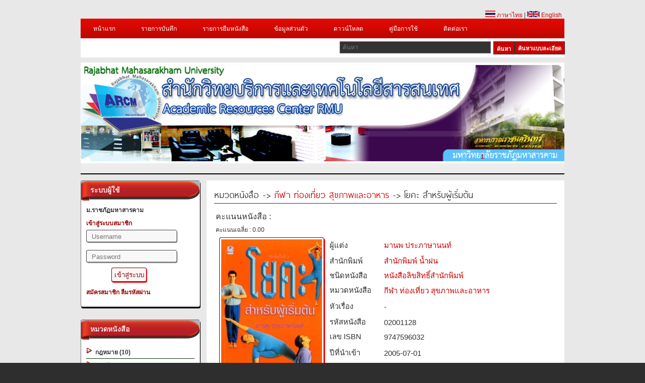

--- FILE ---
content_type: text/html; charset=UTF-8
request_url: https://www.2ebook.com/new/library/book_detail/rmu/02001128
body_size: 13728
content:
<meta http-equiv="Content-Type" content="text/html; charset=utf-8" />





<!DOCTYPE html PUBLIC "-//W3C//DTD XHTML 1.0 Transitional//EN" "http://www.w3.org/TR/xhtml1/DTD/xhtml1-transitional.dtd">
<html xmlns="https://www.w3.org/1999/xhtml">
<head>
<!-- check IE-->
<!-- check IE-->  
<meta http-equiv="Content-Type" content="text/html; charset=utf-8" />
			<meta property="og:url"           content="https://www.2ebook.com/new/library/book_detail/rmu/02001128" />
			<meta property="og:type"          content="book" />
			<meta property="og:title"         content="โยคะ สำหรับผู้เริ่มต้น" />
			<meta property="og:description"   content="แนวทางการฝึกหัดบริหารกายกับใจที่เป็นไปอย่างปลอดภัยและเข้าถึงท่าบริหารเบื้องต้น เทคนิคการหายใจ สอนให้รู้จักการผ่อนคลาย มีสมาธิ รวมทั้งแบบฝึกหัดอื่นๆ ของโยคะ โดยไม่จำเป็นต้องมีประสบการณ์มาก่อน........." />
			<meta property="og:image"         content="https://www.2ebook.com/new/assets/images/thumb/02001128.jpg" />
			<meta property="fb:app_id"         content="1419673618311871" />
		<title>ม.ราชภัฏมหาสารคาม</title>
<meta name="keywords" content="E-Library,อ่านหนังสือ Online,ห้องสมุด" />
<!--<meta name="description" content="Station Shop Theme, free CSS template provided by templatemo.com" />-->
<!-- -->
<link href="https://www.2ebook.com/new/assets/library/css/templatemo_style.min.css" rel="stylesheet" type="text/css" />
<link rel="icon" href="https://www.2ebook.com/new/assets/images/faviconlogo/34.png" type="image/png">
<link rel="stylesheet" type="text/css" href="https://www.2ebook.com/new/assets/library/css/ddsmoothmenu.min.css" />

<script type="text/javascript" src="https://www.2ebook.com/new/assets/library/js/jquery.min.js"></script>
<script type="text/javascript" src="https://www.2ebook.com/new/assets/library/js/ddsmoothmenu.min.js"></script>

<script language="javascript" type="text/javascript">
function clearText(field)
{
    if (field.defaultValue == field.value) field.value = '';
    else if (field.value == '') field.value = field.defaultValue;
}
</script>
<!-- -->
<script type="text/javascript">

ddsmoothmenu.init({
	mainmenuid: "top_nav", //menu DIV id
	orientation: 'h', //Horizontal or vertical menu: Set to "h" or "v"
	classname: 'ddsmoothmenu', //class added to menu's outer DIV
	//customtheme: ["#1c5a80", "#18374a"],
	contentsource: "markup" //"markup" or ["container_id", "path_to_menu_file"]
})

</script>

<link rel="stylesheet" type="text/css" media="all" href="https://www.2ebook.com/new/assets/library/css/jquery.dualSlider.0.2.min.css" />
<script src="https://code.jquery.com/jquery-1.9.1.js"></script>

<script type="text/javascript">
	var js = jQuery.noConflict();
    </script>
<script src="https://www.2ebook.com/new/assets/library/js/menu.min.js" type="text/javascript"></script>
<script src="https://www.2ebook.com/new/assets/library/js/jquery.easing.1.3.min.js" type="text/javascript"></script>
<script src="https://www.2ebook.com/new/assets/library/js/jquery.timers-1.2.min.js" type="text/javascript"></script>
 
   
   <script src="https://www.2ebook.com/new/assets/library/js/jquery.dualSlider.0.3.min.js" type="text/javascript"></script>
<!--<script src="http://code.jquery.com/jquery-migrate-1.2.0.js?v=1001"></script>-->
<script type="text/javascript">

    js(document).ready(function(js) {
        js(".carousel").dualSlider({
            auto:true,
            autoDelay: 6000,
            easingCarousel: "swing",
            easingDetails: "easeOutBack",
            durationCarousel: 1000,
            durationDetails: 600
        });
        
    });
    
</script>
<!--[if lt IE 8]>
<script src="http://ie7-js.googlecode.com/svn/version/2.1(beta4)/IE8.js"></script>
<![endif]-->
<!--[if lt IE 7]>
<script src="http://ie7-js.googlecode.com/svn/version/2.1(beta4)/IE7.js"></script>
<![endif]-->
<!--[if lt IE 9]>
<script src="http://ie7-js.googlecode.com/svn/version/2.1(beta4)/IE9.js"></script>
<![endif]-->

<style type="text/css">
.icon_book_detail{
	margin-bottom:-13px;
	padding-left:-20px;
	}
.sort{
	float:right;
	}
.sort select{
    padding: 5px;
    font-size: 13px;
    line-height: 1;
    border:1px 1px 1px 1px;
	border-color: #09F;
    border-radius: 3px 3px 3px 3px;
	}
</style>
<!--<link rel="stylesheet" href="//netdna.bootstrapcdn.com/bootstrap/3.1.1/css/bootstrap.min.css">
<link rel="stylesheet" href="//netdna.bootstrapcdn.com/font-awesome/4.0.3/css/font-awesome.min.css">-->
    
</head>

<body>

<div id="templatemo_wrapper">
	<div id="templatemo_header">
    	<div id="site_title">
        	<!--<h1><a href="http://www.templatemo.com">Free CSS Templates</a></h1>-->
        </div>
       
        <div id="header_right">
       &nbsp;
        </div>
        
        <div class="cleaner"></div>
    </div> <!-- END of templatemo_header -->
    <div style="float:right; margin-right:5px;"><a href="https://www.2ebook.com/new/language/th/"><img src="https://www.2ebook.com/new/assets/library/images/thai.png" width="20"/> ภาษาไทย</a> | <a href="https://www.2ebook.com/new/language/en"><img src="https://www.2ebook.com/new/assets/library/images/england.png" width="25"/> English</a> </div><br/>
    <div id="templatemo_menu">
    	<div id="top_nav" class="ddsmoothmenu">            <ul>
       <li><a href="https://www.2ebook.com/new/library/index/rmu">หน้าแรก</a></li>
       		 <li><a href="https://www.2ebook.com/new/library/login_user/rmu">รายการบันทึก</a></li>
         <li><a href="https://www.2ebook.com/new/library/login_user/rmu">รายการยืมหนังสือ</a>
         <ul>
<li><a rel="nofollow" href="https://www.2ebook.com/new/library/login_user/rmu">ประวัติการยืมหนังสือ</a></li>
<li><a rel="nofollow" href="https://www.2ebook.com/new/library/login_user/rmu">หนังสือเล่มโปรด</a></li>
         </ul>
         </li> 
         <!-- -->
         <li><a href="https://www.2ebook.com/new/library/login_user/rmu">ข้อมูลส่วนตัว</a></li>
		        <li><a href="https://www.2ebook.com/new/library/download/rmu">ดาวน์โหลด</a>
        <li><a href="https://www.2ebook.com/new/library/manual/rmu">คู่มือการใช้</a>
        <li><a href="https://www.2ebook.com/new/library/contact/rmu">ติดต่อเรา</a>
                </li>
              </ul>
              <!-- AddThis Button BEGIN -->
<!--<div class="share">
    <div class="addthis_toolbox addthis_default_style">&nbsp;&nbsp;
        <a href="https://www.addthis.com/bookmark.php?v=250&amp;username=xa-4c216d9d73726a60" class="addthis_button_compact"  addthis:url='https://www.2ebook.com/new/library/index/rmu' addthis:title='2eBooks Library' addthis:description='2eBooks Library'></a>
        <a class="addthis_button_facebook" addthis:url='https://www.2ebook.com/new/library/index/rmu' addthis:title='2eBooks Library' addthis:description='2eBooks Library'></a>
        <a class="addthis_button_myspace"  addthis:url='https://www.2ebook.com/new/library/index/rmu' addthis:title='2eBooks Library' addthis:description='2eBooks Library'></a>
        <a class="addthis_button_google"  addthis:url='https://www.2ebook.com/new/library/index/rmu' addthis:title='2eBooks Library' addthis:description='2eBooks Library'></a>
        <a class="addthis_button_twitter"  addthis:url='https://www.2ebook.com/new/library/index/rmu' addthis:title='2eBooks Library' addthis:description='2eBooks Library'></a>
        <span class="addthis_separator"></span>
    </div>
    <script type="text/javascript" src="https://s7.addthis.com/js/250/addthis_widget.js#username=xa-4c216d9d73726a60"></script>
</div>-->
<!-- AddThis Button End --> 
            <br style="clear: left" />
        </div> <!-- end of ddsmoothmenu -->
        <div id="menu_second_bar">
        	<div id="top_shopping_cart">
            <!--<a href="http://2ebook.com/rmu" style="height:24px;"><div class="old_btn">&nbsp;&nbsp;เข้าใช้งานระบบเดิม&nbsp;&nbsp;</div></a>-->
            </div>
        	<div id="templatemo_search">
<form action="https://www.2ebook.com/new/library/search/rmu" method="post">
                  <input type="text" placeholder="ค้นหา" name="keyword" id="keyword" title="keyword" onFocus="clearText(this)" onBlur="clearText(this)" class="txt_field" />
                  <a href="https://www.2ebook.com/new/library/power_search/rmu" class="sub_btn" style="height:24px;">&nbsp;&nbsp;ค้นหาแบบละเอียด&nbsp;&nbsp;</a>
                  <input type="submit" name="Search" value="ค้นหา" alt="Search" id="searchbutton" title="Search" class="sub_btn"  />
                </form>
                
            </div>
            <div class="cleaner"></div>
    	</div>
    </div> <!-- END of templatemo_menu -->
   
    <div id="templatemo_middle" class="carousel">
    	<div class="panel">
				<div class="paging">
					<div id="numbers"></div>
					<!--<a href="javascript:void(0);" class="previous" title="Previous" >Previous</a>
					<a href="javascript:void(0);" class="next" title="Next">Next</a>-->
				</div> <!--/paging -->
			</div><!-- /panel -->
	
			<div class="backgrounds">
                <!-- fix picture banner-->
            
           <div class="item item_1">
    <img src="https://www.2ebook.com/new/assets/images/header/34/1.jpg?=1505637593"alt="Slider 01" />
	

		   </div><!-- /item -->
				</div><!-- /backgrounds -->
    </div> <!-- END of templatemo_middle -->
    
    <div id="templatemo_main">
   		<!-- Side Bar-->
        <div id="sidebar" class="float_l">
        <!-- BMA Newspeper-->
                <!-- BMA Newspeper-->
        <!-- login-->
		        <div class="sidebar_box">
            	<h3>&nbsp;&nbsp;ระบบผู้ใช้</h3>
 <div class="content"> 
                	<div class="bs_box loginbg">
                    <div class="text_uni">ม.ราชภัฏมหาสารคาม</div>
					                    <li class="text_login"><a>เข้าสู่ระบบสมาชิก </a></li>
           <form id="login_form" action="https://www.2ebook.com/new/library/index/rmu" method="post">
                                               <li>
                        <input type="text" name="user" placeholder="Username" />
                        </li>
                        <li>
                        <input type="password" name="pass" placeholder="Password" />
                        </li>
                        <li>
                        <input type="submit" name="submit_session" id="btn1" value="เข้าสู่ระบบ"/>
                        <!--<a href="https://www.facebook.com/v2.12/dialog/oauth?client_id=1419673618311871&state=9a6ee055579490d44709dbe929f771dd&response_type=code&sdk=php-sdk-5.6.3&redirect_uri=https%3A%2F%2Fwww.2ebook.com%2Fnew%2Flibrary%2Findex%2Frmu&scope=email"><img src="https://www.2ebook.com/new/assets/library/images/fsmall_login.png" width="70" border="0"></a>-->
                        </li>
                   </form> 
                <!-- fb login -->
				
                 			
                <!-- fb login-->

<li class="text_login">
   <p></p>
<a href="https://www.2ebook.com/new/library/register/rmu">สมัครสมาชิก</a> 
<a href="https://www.2ebook.com/new/library/forgot_password/rmu">ลืมรหัสผ่าน</a></li>
                                           <!-- book borrow -->
                  <script type="text/javascript">
$(document).ready(function(){
	$(".borrow_show").show();
    	$('.borrow_show').click(function(){
    		$(".list_borrow").slideToggle();
    	});
		$(".borrow_hide").hide();
    	$('.borrow_hide').click(function(){
    		$(".list_borrow").slideToggle();
    	});
	
	$("#gle a").click(function () {
		$("#gle a").toggle();
		});
});

 </script>
 <style type="text/css">
 .list_borrow{
	 margin-left:5px;
	 margin-right:5px;
	 margin-bottom:5px;
	 border:outset 1px #999999;
	 padding:5px 0 0 5px;
	 }
#gle{
	margin:-20px 0px 0px 0px;
	}
 </style>
                                   <!-- book borrow -->
                        <div class="cleaner"></div>
                    </div>
                </div>
            </div>
		        <!-- login-->
        	<div class="sidebar_box"><span class="bottom"></span>
            	<h3>&nbsp;&nbsp;หมวดหนังสือ</h3>   
                <div class="content"> 
                	<ul class="sidebar_list">
                                     
                    
	           <ul class="right_menu">
<li class="first"><a href="https://www.2ebook.com/new/library/categories/rmu/02/"><img src="https://www.2ebook.com/new/assets/library/images/ebook/list.png" border="0" style="border:none;top:20px;"/>&nbsp;
กฎหมาย (10)</a></li>
                </ul>
                    
	           <ul class="right_menu">
<li class="first"><a href="https://www.2ebook.com/new/library/categories/rmu/03/"><img src="https://www.2ebook.com/new/assets/library/images/ebook/list.png" border="0" style="border:none;top:20px;"/>&nbsp;
การศึกษา (196)</a></li>
                </ul>
                    
	           <ul class="right_menu">
<li class="first"><a href="https://www.2ebook.com/new/library/categories/rmu/07/"><img src="https://www.2ebook.com/new/assets/library/images/ebook/list.png" border="0" style="border:none;top:20px;"/>&nbsp;
การเกษตรและชีววิทยา (83)</a></li>
                </ul>
                    
	           <ul class="right_menu">
<li class="first"><a href="https://www.2ebook.com/new/library/categories/rmu/05/"><img src="https://www.2ebook.com/new/assets/library/images/ebook/list.png" border="0" style="border:none;top:20px;"/>&nbsp;
การเมืองและการปกครอง (2)</a></li>
                </ul>
                    
	           <ul class="right_menu">
<li class="first"><a href="https://www.2ebook.com/new/library/categories/rmu/01/"><img src="https://www.2ebook.com/new/assets/library/images/ebook/list.png" border="0" style="border:none;top:20px;"/>&nbsp;
กีฬา ท่องเที่ยว สุขภาพและอาหาร (226)</a></li>
                </ul>
                    
	           <ul class="right_menu">
<li class="first"><a href="https://www.2ebook.com/new/library/categories/rmu/06/"><img src="https://www.2ebook.com/new/assets/library/images/ebook/list.png" border="0" style="border:none;top:20px;"/>&nbsp;
คอมพิวเตอร์ (95)</a></li>
                </ul>
                    
	           <ul class="right_menu">
<li class="first"><a href="https://www.2ebook.com/new/library/categories/rmu/13/"><img src="https://www.2ebook.com/new/assets/library/images/ebook/list.png" border="0" style="border:none;top:20px;"/>&nbsp;
ธุรกิจ เศรษฐศาสตร์และการจัดการ (18)</a></li>
                </ul>
                    
	           <ul class="right_menu">
<li class="first"><a href="https://www.2ebook.com/new/library/categories/rmu/16/"><img src="https://www.2ebook.com/new/assets/library/images/ebook/list.png" border="0" style="border:none;top:20px;"/>&nbsp;
นวนิยาย อ่านเล่น และนิทาน (46)</a></li>
                </ul>
                    
	           <ul class="right_menu">
<li class="first"><a href="https://www.2ebook.com/new/library/categories/rmu/11/"><img src="https://www.2ebook.com/new/assets/library/images/ebook/list.png" border="0" style="border:none;top:20px;"/>&nbsp;
วิทยาศาสตร์ (52)</a></li>
                </ul>
                    
	           <ul class="right_menu">
<li class="first"><a href="https://www.2ebook.com/new/library/categories/rmu/09/"><img src="https://www.2ebook.com/new/assets/library/images/ebook/list.png" border="0" style="border:none;top:20px;"/>&nbsp;
ประวัติศาสตร์และอัตชีวประวัติ (51)</a></li>
                </ul>
                    
	           <ul class="right_menu">
<li class="first"><a href="https://www.2ebook.com/new/library/categories/rmu/12/"><img src="https://www.2ebook.com/new/assets/library/images/ebook/list.png" border="0" style="border:none;top:20px;"/>&nbsp;
ศาสนาและปรัชญา (20)</a></li>
                </ul>
                    
	           <ul class="right_menu">
<li class="first"><a href="https://www.2ebook.com/new/library/categories/rmu/14/"><img src="https://www.2ebook.com/new/assets/library/images/ebook/list.png" border="0" style="border:none;top:20px;"/>&nbsp;
ศิลปะและวัฒนธรรม (17)</a></li>
                </ul>
                    
	           <ul class="right_menu">
<li class="first"><a href="https://www.2ebook.com/new/library/categories/rmu/08/"><img src="https://www.2ebook.com/new/assets/library/images/ebook/list.png" border="0" style="border:none;top:20px;"/>&nbsp;
เทคโนโลยี วิศวกรรม อุตสาหกรรม (13)</a></li>
                </ul>
                    
	           <ul class="right_menu">
<li class="first"><a href="https://www.2ebook.com/new/library/categories/rmu/04/"><img src="https://www.2ebook.com/new/assets/library/images/ebook/list.png" border="0" style="border:none;top:20px;"/>&nbsp;
โทรคมนาคม (2)</a></li>
                </ul>
                    
	           <ul class="right_menu">
<li class="first"><a href="https://www.2ebook.com/new/library/categories/rmu/15/"><img src="https://www.2ebook.com/new/assets/library/images/ebook/list.png" border="0" style="border:none;top:20px;"/>&nbsp;
ทั่วไป (33)</a></li>
                </ul>
                    
	           <ul class="right_menu">
<li class="first"><a href="https://www.2ebook.com/new/library/categories/rmu/20/"><img src="https://www.2ebook.com/new/assets/library/images/ebook/list.png" border="0" style="border:none;top:20px;"/>&nbsp;
สังคมศาสตร์ (3)</a></li>
                </ul>
                    
	           <ul class="right_menu">
<li class="first"><a href="https://www.2ebook.com/new/library/categories/rmu/99/"><img src="https://www.2ebook.com/new/assets/library/images/ebook/list.png" border="0" style="border:none;top:20px;"/>&nbsp;
ไม่สังกัดหมวด (2)</a></li>
                </ul>
                    
	           <ul class="right_menu">
<li class="first"><a href="https://www.2ebook.com/new/library/categories/rmu/21/"><img src="https://www.2ebook.com/new/assets/library/images/ebook/list.png" border="0" style="border:none;top:20px;"/>&nbsp;
คณิตศาสตร์ (2)</a></li>
                </ul>
                                        </ul>
                </div>
            </div>
<!-- Type Book-->
            <div class="sidebar_box"><span class="bottom"></span>
      <h3>&nbsp;&nbsp;ชนิดหนังสือ</h3>
             <div class="content">
			<ul class="sidebar_list">
                                     
                    	           <ul class="right_menu">
<li class="first"><a href="https://www.2ebook.com/new/library/type_result/rmu/1/"><img src="https://www.2ebook.com/new/assets/library/images/ebook/list.png" border="0" style="border:none;top:20px;"/>&nbsp;
หนังสือเผยแพร่ (541)</a></li>
                </ul>
                    	           <ul class="right_menu">
<li class="first"><a href="https://www.2ebook.com/new/library/type_result/rmu/2/"><img src="https://www.2ebook.com/new/assets/library/images/ebook/list.png" border="0" style="border:none;top:20px;"/>&nbsp;
หนังสือลิขสิทธิ์สำนักพิมพ์ (290)</a></li>
                </ul>
                    	           <ul class="right_menu">
<li class="first"><a href="https://www.2ebook.com/new/library/type_result/rmu/3/"><img src="https://www.2ebook.com/new/assets/library/images/ebook/list.png" border="0" style="border:none;top:20px;"/>&nbsp;
หนังสือหายาก (40)</a></li>
                </ul>
                                        </ul>	
</div>
</div>
<!-- Type Book-->
            <div class="sidebar_box"><span class="bottom"></span>
            	<h3>&nbsp;&nbsp;5 อันดับหนังสือยอดนิยม</h3> 
                <!-- Popular Book-->
                                <div class="content">
                  <div class="bs_box">
				  <table><tr><td>
                  <a href="https://www.2ebook.com/new/library/book_detail/rmu/02001634"><img src="https://www.2ebook.com/new/assets/images/thumb/02001634.jpg"  alt="Image 04" width="60"/></a>
                  </td><td><h4>
<a href="https://www.2ebook.com/new/library/book_detail/rmu/02001634">สามก๊ก (ฉบับการ์ตูน)</a>
</h4>
                    <!--<p class="price">รหัสหนังสือ 02001634</p>-->
					<p class="price">สำนักพิมพ์ สกายบุ๊คส์</p>
                    <p class="price">เปิดอ่าน 126 ครั้ง</p>
                        <div class="cleaner"></div>
						</td></tr></table>
                    </div>
                </div>
                                <div class="content">
                  <div class="bs_box">
				  <table><tr><td>
                  <a href="https://www.2ebook.com/new/library/book_detail/rmu/02001732"><img src="https://www.2ebook.com/new/assets/images/thumb/02001732.jpg"  alt="Image 04" width="60"/></a>
                  </td><td><h4>
<a href="https://www.2ebook.com/new/library/book_detail/rmu/02001732">เวนิสวานิช(ฉบับการ์ตูน)</a>
</h4>
                    <!--<p class="price">รหัสหนังสือ 02001732</p>-->
					<p class="price">สำนักพิมพ์ สกายบุ๊คส์</p>
                    <p class="price">เปิดอ่าน 91 ครั้ง</p>
                        <div class="cleaner"></div>
						</td></tr></table>
                    </div>
                </div>
                                <div class="content">
                  <div class="bs_box">
				  <table><tr><td>
                  <a href="https://www.2ebook.com/new/library/book_detail/rmu/02001295"><img src="https://www.2ebook.com/new/assets/images/thumb/02001295.jpg"  alt="Image 04" width="60"/></a>
                  </td><td><h4>
<a href="https://www.2ebook.com/new/library/book_detail/rmu/02001295">ประเพณีไทย 4 ภาค(ฉบับการ์ตูน)</a>
</h4>
                    <!--<p class="price">รหัสหนังสือ 02001295</p>-->
					<p class="price">สำนักพิมพ์ สกายบุ๊คส์</p>
                    <p class="price">เปิดอ่าน 75 ครั้ง</p>
                        <div class="cleaner"></div>
						</td></tr></table>
                    </div>
                </div>
                                <div class="content">
                  <div class="bs_box">
				  <table><tr><td>
                  <a href="https://www.2ebook.com/new/library/book_detail/rmu/02001729"><img src="https://www.2ebook.com/new/assets/images/thumb/02001729.jpg"  alt="Image 04" width="60"/></a>
                  </td><td><h4>
<a href="https://www.2ebook.com/new/library/book_detail/rmu/02001729">พระนเรศวรมหาราช(ฉบับการ์ตูน)</a>
</h4>
                    <!--<p class="price">รหัสหนังสือ 02001729</p>-->
					<p class="price">สำนักพิมพ์ สกายบุ๊คส์</p>
                    <p class="price">เปิดอ่าน 72 ครั้ง</p>
                        <div class="cleaner"></div>
						</td></tr></table>
                    </div>
                </div>
                                <div class="content">
                  <div class="bs_box">
				  <table><tr><td>
                  <a href="https://www.2ebook.com/new/library/book_detail/rmu/02001746"><img src="https://www.2ebook.com/new/assets/images/thumb/02001746.jpg"  alt="Image 04" width="60"/></a>
                  </td><td><h4>
<a href="https://www.2ebook.com/new/library/book_detail/rmu/02001746">คู่มือเตรียมสอบ Smart II</a>
</h4>
                    <!--<p class="price">รหัสหนังสือ 02001746</p>-->
					<p class="price">สำนักพิมพ์ สกายบุ๊คส์</p>
                    <p class="price">เปิดอ่าน 60 ครั้ง</p>
                        <div class="cleaner"></div>
						</td></tr></table>
                    </div>
                </div>
                                <!-- Popular Book-->
            </div> 
            
            <!-- like page facebook api-->
            <div class="sidebar_box"><span class="bottom"></span>
             <div class="content">
<div class="bs_box">
<div id="fb-root"></div>

<script>(function(d, s, id) {
  var js, fjs = d.getElementsByTagName(s)[0];
  if (d.getElementById(id)) return;
  js = d.createElement(s); js.id = id;
  js.src = "//connect.facebook.net/th_TH/all.js#xfbml=1";
  fjs.parentNode.insertBefore(js, fjs);
}(document, 'script', 'facebook-jssdk'));</script>
<!--script>
  (function(d, s, id){
     var js, fjs = d.getElementsByTagName(s)[0];
     if (d.getElementById(id)) return;
     js = d.createElement(s); js.id = id;
     js.src = "//connect.facebook.net/th_TH/sdk.js";
     fjs.parentNode.insertBefore(js, fjs);
   }(document, 'script', 'facebook-jssdk'));
</script-->
<div class="fb-like-box" data-href="https://www.facebook.com/pages/2ebookcom-Digital-Library/142780279141902?fref=ts" data-width="235" data-height="400" data-colorscheme="light" data-show-faces="true" data-header="false" data-stream="false" data-show-border="false" style="margin-left:-10px;"></div>
</div></div>
</div>
<!--div class="bs_box">
<//?if($_SESSION['uni_sname'] == 'ldd') {?>
<div align="center"><script language='javascript1.1'> page='e-book คลังความรู้สู่ปัญญา';</script>
      <script language="javascript1.1" src="http://hits1.truehits.net/data/c0002848.js">
</script></div>
<//?}?>
</div-->
<!-- like page facebook api-->
        </div>
       
        <!-- Side Bar--><div id="content" class="float_r">

<div class="h_detail">
หมวดหนังสือ -> <a href="https://www.2ebook.com/new/library/categories/rmu/01/">
กีฬา ท่องเที่ยว สุขภาพและอาหาร</a> -> โยคะ สำหรับผู้เริ่มต้น</div>
<!-- ระบบได้ทำการบันทึกข้อมูลการจองหนังสือ เทคนิคการออกแบบระบบแสงสว่าง (ฉบับปรับปรุง)โดยคุณ kprutest เรียบร้อยแล้ว-->

<form action="" name="read" method="post">
 <input type="hidden" name="book_id" id="f_book_id" value="02001128"
  >
 <input type="hidden" name="bookshelf_id" id="f_bookshelf_id" value="14094"> 
 <input type="hidden" name="bookstatustype_id" id="f_bookstatustype_id" value="1">
 <!--<input type="hidden" name="pageNumber" value="199">-->
 <input type="hidden" name="book_tile" id="f_book_tile" value="โยคะ สำหรับผู้เริ่มต้น">
 <input type="hidden" name="base_url"  id="f_base_url" value="https://www.2ebook.com/new/">
 <input type="hidden" name="unid" id="f_unid" value="34">
 <input type="hidden" name="u_id" id="f_u_id" value="0">
 <input type="hidden" name="uni_sname" id="f_uni_sname" value="rmu">


 <table>
<tr>
<td valign="bottom">คะแนนหนังสือ :</td>
<td valign="top"><div class="exemple">
<div class="exemple4" data-average="10" data-id="4"></div>
</div></td>
</tr>
<tr>
<td style="font-size:12px;">คะแนนเฉลี่ย : 0.00 </td>
</tr>
</table>
<table width="700">
<tr>
    <td width="213" rowspan="17" align="center" valign="top">
		<div class="img_detail"><img src="https://www.2ebook.com/new/assets/images/thumb/02001128.jpg" width="200" /></div>
    	<br/><br/>
			<a href="https://www.2ebook.com/new/library/user_login/rmu/" id="btnonline">อ่านหนังสือ&nbsp; </a>
		<!--<a href="https://www.2ebook.com/new/library/user_login/rmu" id="btn2">อ่านแบบ Flip</a>-->
				
        <td width="8"></td>
    <td width="18"></td>
  </tr>
  <tr>
    <td width="89" valign="top" style="font-size:15px;">ผู้แต่ง      </td>
    <td width="331" align="left" style="font-size:15px;"><a href="javascript:void(0)" onclick="document.forms['author'].submit();">
      มานพ ประภาษานนท์    </a></td>
  </tr>
  <tr></tr>
  <tr>
    <td width="89" valign="top" style="font-size:15px;">สำนักพิมพ์</td>
    <td width="331" style="font-size:15px;">      <a href="https://www.2ebook.com/new/library/publisher/rmu/5">
        สำนักพิมพ์ น้ำฝน      </a></td>
  </tr>
  <tr>
    <td width="100" valign="top" style="font-size:15px;">ชนิดหนังสือ­</td>
    <td width="331" style="font-size:15px;">      <a href="https://www.2ebook.com/new/library/book_type/rmu/2">
        หนังสือลิขสิทธิ์สำนักพิมพ์      </a></td>
  </tr>
  <tr>
    <td width="89" valign="top" style="font-size:15px;">หมวดหนังสือ­</td>
    <td width="331" style="font-size:15px;"><a href="https://www.2ebook.com/new/library/categories/rmu/01">
      กีฬา ท่องเที่ยว สุขภาพและอาหาร    </a></td>
  </tr>
  <tr></tr>
  <tr>
    <td width="89" valign="top" style="font-size:15px;">หัวเรื่อง</td>
    <td width="331" style="font-size:15px;">
	 - 		 
 </td>
    <!-- onClick="document.forms['topic'].submit();" -->
  </tr>
  <tr></tr>
  <!--<tr>
    <td width="89" valign="top" style="font-size:15px;">เลขเรียกหนังสือ­</td>
    <td width="331" style="font-size:15px;">-</td>
  </tr>--> 
  <tr>
    <td width="89" valign="top" style="font-size:15px;">รหัสหนังสือ­</td>
    <td width="331" style="font-size:15px;">02001128</td>
  </tr>
  <!--<td width="130">Ã Â¸ÂªÃ Â¸â€“Ã Â¸Â²Ã Â¸â„¢Ã Â¸Â°</td>
<td width="130">1</td>
<td width="110"></tr>-->
  <tr>
    <td width="89" valign="top" style="font-size:15px;">เลข ISBN</td>
    <td width="331" style="font-size:15px;">9747596032</td>
  </tr>
  <tr></tr>
  <tr>
    <td width="89" valign="top" style="font-size:15px;">ปีที่นำเข้า</td>
    <td width="331" style="font-size:15px;">2005-07-01</td>
  </tr>
  <tr>
    <td width="89" valign="top" style="font-size:15px;">จำนวนหน้า</td>
    <td width="331" style="font-size:15px;">199</td>
  </tr>
  <!---->
 
   <tr>
      </tr>
 
    <tr>
    <td width="89" valign="top" style="font-size:15px;">รายละเอียด</td>
    <td width="331" style="font-size:13px; padding-right:15px;" rowspan="3" valign="top">แนวทางการฝึกหัดบริหารกายกับใจที่เป็นไปอย่างปลอดภัยและเข้าถึงท่าบริหารเบื้องต้น เทคนิคการหายใจ สอนให้รู้จักการผ่อนคลาย มีสมาธิ รวมทั้งแบบฝึกหัดอื่นๆ ของโยคะ โดยไม่จำเป็นต้องมีประสบการณ์มาก่อน.........</td>
  </tr>
  <tr>
    <td height="42">&nbsp;</td>
  </tr>
  <tr>
    <td align="left" valign="top" colspan="2">
    <table width="60%">
    <tr><td align="left">
        <!-- Tweet -->
      <a href="https://twitter.com/share" class="twitter-share-button">Tweet</a>
      <script>!function(d,s,id){var js,fjs=d.getElementsByTagName(s)[0];if(!d.getElementById(id)){js=d.createElement(s);js.id=id;js.src="https://platform.twitter.com/widgets.js";fjs.parentNode.insertBefore(js,fjs);}}(document,"script","twitter-wjs");</script>
      <!-- Tweet -->
      </td>
      <td align="right" valign="top">
      <!-- Like and Share Facebook -->
     <div id="fb-root"></div>
<script>(function(d, s, id) {
  var js, fjs = d.getElementsByTagName(s)[0];
  if (d.getElementById(id)) return;
  js = d.createElement(s); js.id = id;
  js.src = "//connect.facebook.net/th_TH/sdk.js#xfbml=1&version=v2.5&appId=489934994470750";
  fjs.parentNode.insertBefore(js, fjs);
}(document, 'script', 'facebook-jssdk'));</script>
<!--<div class="fb-like" data-href="https://www.facebook.com/2ebookcom-142780279141902/timeline/" data-layout="button_count" data-action="like" data-show-faces="true" data-share="true"></div>-->
<div class="fb-like" data-href="/new/library/book_detail/rmu/02001128" data-layout="button" data-action="like" data-show-faces="false" data-share="true"></div>
<!--<script src="http://static.ak.fbcdn.net/connect.php/js/FB.Share" type="text/javascript"></script>-->
      <!--data-width="450" Like and Share Facebook-->
      </td></tr></table>
 <div style="margin:10px 0px 0px 27px; font-size:12px;">
<a href="https://www.2ebook.com/new/library/user_login/rmu/" id="btnonline" style="width:155px;">เก็บเป็นหนังสือเล่มโปรด</a>
</div>
      </td>
  </tr>
  
</table><br />
</form> 
<!-- Book Rate-->
<style type="text/css">
a img{border:0}
		.datasSent, .serverResponse{margin-top:20px;width:470px;height:73px;border:1px solid #F0F0F0;background-color:#F8F8F8;
		padding:10px;float:left;margin-right:10px}
		.datasSent{width:200px;left:680px;top:0}
		.serverResponse{left:680px;top:100px}
		.datasSent p, .serverResponse p {font-style:italic;font-size:12px}
		.exemple{margin-top:15px;}
		.clr{clear:both}
		pre {margin:0;padding:0}
		.notice {background-color:#F4F4F4;color:#666;border:1px solid #CECECE;padding:10px;font-weight:bold;width:600px;font-size:12px;margin-top:10px}
.fb-like{
	z-index:9999;
	margin-left:-25px;
	}
.twitter-share-button{
	z-index:9999;
	}	
</style>
<link rel="stylesheet" href="https://www.2ebook.com/new/assets/library/jrating/jquery/jRating.jquery.css" type="text/css" />
<script type="text/javascript" src="https://www.2ebook.com/new/assets/library/jrating/jquery/jquery.js"></script>
<script type="text/javascript" src="https://www.2ebook.com/new/assets/library/jrating/jquery/jRating.jquery.js"></script>
	<script type="text/javascript">
		$(document).ready(function(){
			var ratescore = 0.00;
			$('.basic').jRating();
			
			$('.exemple4').jRating({
				step:true,
				isDisabled : true,
				length : ratescore
			});
			
			$('.exemple7').jRating({
				step:true,
				length : 5,
				canRateAgain : true,
				nbRates : 100
			});
	
		});
	</script>
<script language="javascript">
function fncSubmit()
{
	if(document.bookrate.topic.value == "")
	{
		alert('กรุณากรอกหัวข้อแสดงความเห็น');
		document.bookrate.topic.focus();
		return false;
	}	
	if(document.bookrate.textdescrip.value == "")
	{
		alert('กรุณากรอกรายละเอียด');
		document.bookrate.textdescrip.focus();		
		return false;
	}	
	if(document.bookrate.code.value == "")
	{
		alert('กรุณากรอก Capcha');
		document.bookrate.code.focus();		
		return false;
	}	
	document.form1.submit();
}
</script>
<!--captcha-->
<script>
$(document).ready(function() { 

	 $('.subreviews').click(function() {  
	 	
			$.post("https://www.2ebook.com/new/assets/library/captcha/post.php?"+$("#formID").serialize(), {
		
			}, function(response){
			
			if(response==1){
				/*$("#after_submit").html('');*/
				$("#after_submit").html("<div style='color:#0C0'>Your message has been Send!!.</div>");
				$.post("https://www.2ebook.com/new/library/book_review",{ 
			 bookid:$("#bookid").val(),
			 uid:$("#uid").val(),
			 usid:$("#usid").val(),
			 topic:$("#topic").val(),
			 textdescrip:$("#textdescrip").val()
			  },
             function(data) {
                $('#send_submit').html(data);
             }
          );
				change_captcha();
				clear_form();
				location.reload();
			}else{
				/**$("#after_submit").html('');
				$("#submit").after('Error ! invalid captcha code');*/
				$("#after_submit").html('Error ! invalid captcha code');
			}
		});
		return false;
	 });
	 // refresh captcha
	 $('img#refresh').click(function() {  
			change_captcha();
	 });
	 function change_captcha()
	 {
	 	document.getElementById('captcha').src="https://www.2ebook.com/new/assets/library/captcha/get_captcha.php?rnd=" + Math.random();
	 }
	 
	 function clear_form()
	 {
	 	$("#bookid").val('');
		$("#uid").val('');
		$("#usid").val('');
		$("#topic").val('');
		$("#textdescrip").val('');
		$("#code").val('');
	 }
});
	</script>
<style type="text/css">
.error{ color:#CC0000; font-size:12px; margin:4px; font-style:italic; width:200px;}

.success{ color:#009900; font-size:12px; margin:4px; font-style:italic; width:200px;}

img#refresh{
	cursor:pointer;
	margin:0px 0px -5px 0px;
}
</style>
<!--captcha-->
     <form action="https://www.2ebook.com/new/library/book_score/rmu" name="bookscore" method="post">
 <input type="hidden" name="bookid" value="02001128"  />
 <input type="hidden" name="usid" value="0"  />
 <table>
<tr>
<td>
<div class="exemple">
	<em><div class="h_review">คะแนนหนังสือ :</div></em>
    </div>
</td>
<td>
<div class="exemple">
	<div class="exemple7" data-average="10" data-id="02001128"></div>
</div>
</td>
</tr>
<tr>
<td>&nbsp;</td>
<td>
<a href="https://www.2ebook.com/new/library/user_login/rmu/" id="sbtn">ให้คะแนน</a>
</td>
</tr>
<tr>
<td colspan="2"><div class="h_review">แสดงความเห็น</div></td>
</tr>
</form>
 <form action="https://www.2ebook.com/new/library/book_review" name="bookrate" method="post" onSubmit="JavaScript:return fncSubmit();" id='formID'>
 <input type="hidden" name="bookid" value="02001128" id='bookid'  />
 <input type="hidden" name="usid" value="0" id='usid' />
 <input type="hidden" name="uid" value="34" id='uid' />
<tr>
<td><div class="h_review">หัวข้อ</div></td>
<td>
<input type="text" name="topic" id='topic'/>
</td>
</tr>
<tr>
<td valign="top"><div class="h_review">รายละเอียด</div></td>
<td><textarea name="textdescrip" cols="40" rows="6" id="textdescrip" class="formInput" ></textarea></td>
</tr>
<tr>
<td>&nbsp;</td>
<td>
<div id="wrap">
<img src="https://www.2ebook.com/new/assets/library/captcha/get_captcha.php" alt="" id="captcha" />
<img src="https://www.2ebook.com/new/assets/library/captcha/refresh.jpg" width="25" alt="" id="refresh" />
</div>
</td>
</tr>
<tr>
<td>&nbsp;</td>
<td><input name="code" type="text" id="code" class="input_field validate[required] text-input" /></td>
</tr>
<tr>
<td>&nbsp;</td>
<td><div id="after_submit" class="error"></div></td>
</tr>
<tr>
<td>&nbsp;</td>
<td>
<a href="https://www.2ebook.com/new/library/user_login/rmu/" id="btnonline">&nbsp;&nbsp;&nbsp;แสดงความเห็น</a>
</td>
</tr>
</table>
<div class="datasSent"></div>
</form>
<br />

</div>

<form action="https://www.2ebook.com/new/library/author/rmu" name="author" method="post">
 <input type="hidden" name="book_author" value="มานพ ประภาษานนท์">
</form>
<form action="https://www.2ebook.com/new/library/favorite/rmu" name="favorite" method="post">
 <input type="hidden" name="bookid" value="02001128">
 <input type="hidden" name="usid" value="0"  />
 <input type="hidden" name="checkfavorite" value="checkin"/>
</form>
<form action="https://www.2ebook.com/new/library/delete_favorite/rmu" name="checkoutfavorite" method="post">
 <input type="hidden" name="bookid" value="02001128">
 <input type="hidden" name="usid" value="0"  />
 <input type="hidden" name="checkfavorite" value="checkout"/>
</form>


<script type="text/javascript">

	function submitFrom(){

	  	var book_id = document.getElementById("f_book_id").value;
        var bookshelf_id = document.getElementById("f_bookshelf_id").value;
        var bookstatustype_id = document.getElementById("f_bookstatustype_id").value;
        var unid = document.getElementById("f_unid").value;
        var u_id = document.getElementById("f_u_id").value;
        var status = 'save_user_action';

            $.ajax({
                url:"https://www.2ebook.com/new/ebookReader/function.php",    //the page containing php script
                type: "post",    //request type,
                dataType: 'json',
                data: { bookshelf_id: 		bookshelf_id , 
                	    bookstatustype_id:  bookstatustype_id , 
                	    unid:   			unid , 
                	    status: 			status,
                	    u_id:   			u_id , 
                	    book_id: 			book_id 
                	  },

                success:function(result){ }
            });
	 
	}

</script>
 <div class="cleaner"></div>
    </div> <!-- END of templatemo_main -->
    
    <div id="templatemo_footer">
    	<p>
			<a href="https://www.2ebook.com/new/library/index/rmu">หน้าแรก</a> | 
            		 <a href="https://www.2ebook.com/new/library/login_user/rmu">รายการบันทึก</a> |
         <a href="https://www.2ebook.com/new/library/login_user/rmu">รายการยืมหนังสือ</a> | 
         <a href="https://www.2ebook.com/new/library/login_user/rmu">ข้อมูลส่วนตัว</a> |
		            <a href="https://www.2ebook.com/new/library/download/rmu">ดาวน์โหลด</a> | 
            <a href="https://www.2ebook.com/new/library/manual/rmu">คู่มือการใช้</a> |
            <a href="https://www.2ebook.com/new/library/contact/rmu">ติดต่อเรา</a>
		</p>
<p>Copyright © 2013 by | <a href="http://www.staq.co.th" target="new" title="Go To STAQ">STAQ Technologies. Co., Ltd.</a>
<iframe src="/truehitsstat.php?pagename=rmu" width=14 height=17 frameborder=0 marginheight=0 marginwidth=0 scrolling=no></iframe></p>
   </div>
   <div style="float:right; margin-top:-25px; margin-right:10px;"><a href="javascript:void(0)" style="color:#333">3.144.181.239</a></div>
  <br/>
  <div style="margin-right:230px; float:right; position:relative; z-index:3; display:none;">
   <!-- Histats.com  (div with counter) --><div id="histats_counter"></div>
<!-- Histats.com  START  (aync)-->

<script type="text/javascript">var _Hasync= _Hasync|| [];
_Hasync.push(['Histats.start', '1,3846026,4,388,112,48,00011010']);
_Hasync.push(['Histats.fasi', '1']);
_Hasync.push(['Histats.track_hits', '']);
(function() {
var hs = document.createElement('script'); hs.type = 'text/javascript'; hs.async = true;
hs.src = ('//s10.histats.com/js15_as.js');
(document.getElementsByTagName('head')[0] || document.getElementsByTagName('body')[0]).appendChild(hs);
})();</script>
<noscript><a href="/" target="_blank"><img  src="//sstatic1.histats.com/0.gif?3846026&101" alt="" border="0"></a></noscript>
<!-- Histats.com  END  -->
</div>
  
   <!-- END of templatemo_footer -->
    
</div> <!-- END of templatemo_wrapper -->

<!-- like page facebook api
<script>(function(d, s, id) {
  var js, fjs = d.getElementsByTagName(s)[0];
  if (d.getElementById(id)) return;
  js = d.createElement(s); js.id = id;
  js.src = "//connect.facebook.net/th_TH/all.js#xfbml=1";
  fjs.parentNode.insertBefore(js, fjs);
}(document, 'script', 'facebook-jssdk'));</script>
<div class="fb-like-box" data-href="https://www.facebook.com/pages/2ebookcom-Digital-Library/142780279141902?fref=ts" data-width="720" data-show-faces="true" data-stream="false" data-show-border="true" data-header="false"></div>
<!-- like page facebook api-->
 <img src='https://www.2ebook.com/new//assets/images/ga.png' width='50'/> <script>
  (function(i,s,o,g,r,a,m){i['GoogleAnalyticsObject']=r;i[r]=i[r]||function(){
  (i[r].q=i[r].q||[]).push(arguments)},i[r].l=1*new Date();a=s.createElement(o),
  m=s.getElementsByTagName(o)[0];a.async=1;a.src=g;m.parentNode.insertBefore(a,m)
  })(window,document,'script','//www.google-analytics.com/analytics.js','ga');

  ga('create', 'UA-84498239-2', 'auto','UniTracker');
  ga('UniTracker.send', 'pageview');
  ga('create', 'UA-8109132-1', 'auto','2ebookcom');
  ga('2ebookcom.send', 'pageview');

</script>
<!-- Global site tag (gtag.js) - Google Analytics -->
</body><div id="fb-root"></div>
</html>

--- FILE ---
content_type: text/plain
request_url: https://www.google-analytics.com/j/collect?v=1&_v=j102&a=1584531191&t=pageview&_s=1&dl=https%3A%2F%2Fwww.2ebook.com%2Fnew%2Flibrary%2Fbook_detail%2Frmu%2F02001128&ul=en-us%40posix&dt=%E0%B8%A1.%E0%B8%A3%E0%B8%B2%E0%B8%8A%E0%B8%A0%E0%B8%B1%E0%B8%8F%E0%B8%A1%E0%B8%AB%E0%B8%B2%E0%B8%AA%E0%B8%B2%E0%B8%A3%E0%B8%84%E0%B8%B2%E0%B8%A1&sr=1280x720&vp=1280x720&_u=IEBAAEABAAAAACAAI~&jid=1277969402&gjid=1165080750&cid=1220330541.1768811523&tid=UA-84498239-2&_gid=1836565384.1768811523&_r=1&_slc=1&z=1781976086
body_size: -450
content:
2,cG-FV9NDYYW7H